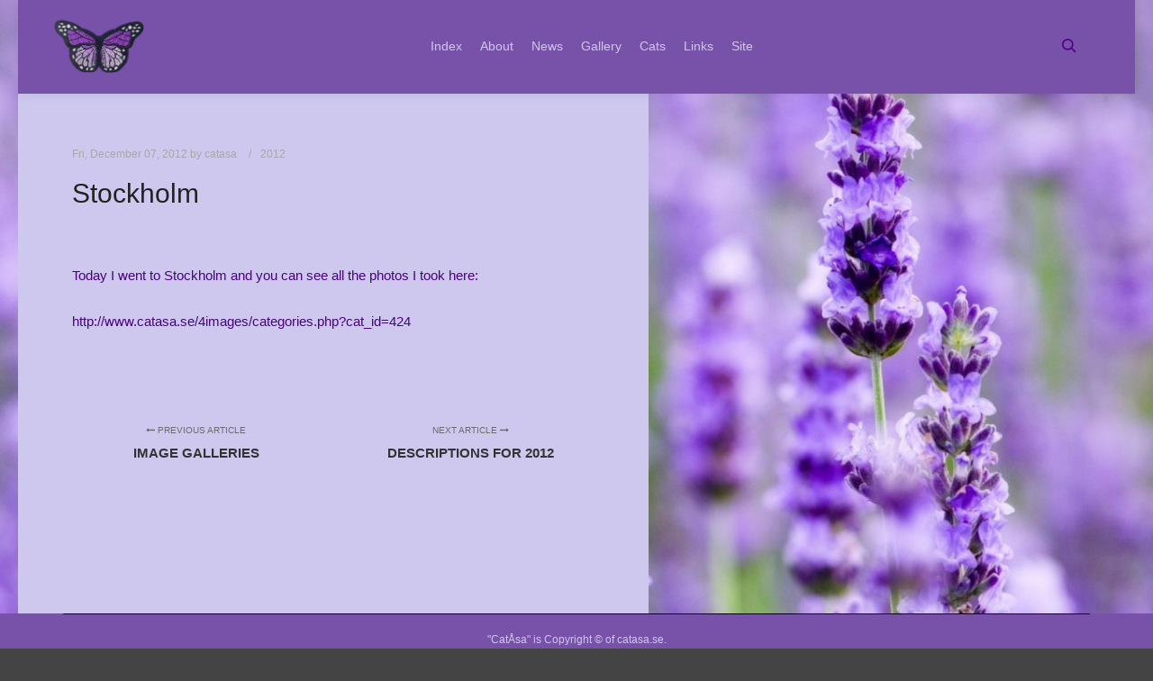

--- FILE ---
content_type: text/css
request_url: https://usercontent.one/wp/news.catasa.se/wp-content/uploads/apollo13_framework_files/css/user.css?ver=2.4&media=1665174431.21_1698270165
body_size: 4175
content:
#preloader{background-color:#cec8ef;background-image:none;background-size:cover;background-repeat:no-repeat;background-position:50% 50%}@-webkit-keyframes arc{0%{border-width:30px}25%{border-width:15px}50%{-webkit-transform:rotate(27deg);transform:rotate(27deg);border-width:30px}75%{border-width:15px}100%{border-width:30px}}@keyframes arc{0%{border-width:30px}25%{border-width:15px}50%{-webkit-transform:rotate(27deg);transform:rotate(27deg);border-width:30px}75%{border-width:15px}100%{border-width:30px}}.arcs .cube{position:absolute;bottom:50%;left:50%;width:30px;height:30px;margin-left:-15px;margin-top:0}.arcs .cube-2d{background-color:#7851a9}.arcs .arc{position:absolute;bottom:50%;left:50%;margin-left:-70px;width:140px;height:70px;overflow:hidden}.arcs .arc-cube{position:absolute;bottom:-70px;left:50%;margin-left:-70px;width:140px;height:140px;border-style:solid;border-top-color:transparent;border-right-color:#7851a9;border-left-color:transparent;border-bottom-color:transparent;border-radius:50%;box-sizing:border-box;-webkit-animation:arc 2s ease-in-out infinite;animation:arc 2s ease-in-out infinite;-webkit-transform:rotate(-200deg);-ms-transform:rotate(-200deg);transform:rotate(-200deg)}a{color:#4b0082}a:hover{color:#4b0082}body{cursor:auto}.page-background{background-color:#cec8ef;background-image:url(https://news.catasa.se/wp-content/uploads/2023/06/1668250-1360x768-DesktopNexus.com_.jpg);background-size:cover;background-repeat:no-repeat;background-position:50% 50%}.default404 .page-background{background-image:none}.single-post .page-background,.posts-list .page-background{background-color:#cec8ef;background-image:url(https://news.catasa.se/wp-content/uploads/2023/06/1668250-1360x768-DesktopNexus.com_.jpg);background-size:cover;background-repeat:no-repeat;background-position:50% 50%}.single-album .page-background,.albums-list-page .page-background{background-color:#e2e2e2;background-image:none;background-size:cover;background-repeat:no-repeat;background-position:50% 50%}.single-work .page-background,.works-list-page .page-background{background-color:rgba(6,6,6,1);background-image:none;background-size:cover;background-repeat:no-repeat;background-position:50% 50%}.password-protected .page-background{background-image:none}#basket-menu{background-color:rgba(255,255,255,1)}#basket-menu,#basket-menu .widget{font-size:13px}#side-menu{background-color:#ffffff}#side-menu,#side-menu .widget{font-size:12px}.site-layout-boxed #mid{}.theme-borders div{}.lg-backdrop{}.lg-toolbar,.lg-sub-html .customHtml h4,.lg-sub-html .customHtml .description,.lg-actions .lg-next,.lg-actions .lg-prev{}.lg-toolbar .lg-icon,.lg-actions .lg-next,.lg-actions .lg-prev{}.lg-toolbar .lg-icon:hover,.lg-actions .lg-next:hover,.lg-actions .lg-prev:hover{}#lg-counter,.lg-sub-html,.customHtml > h4{}.lg-outer .lg-thumb-outer,.lg-outer .lg-toogle-thumb{}.lg-outer .lg-thumb-item{}.lg-outer .lg-thumb-item:hover{}h1,h2,h3,h4,h5,h6,h1 a,h2 a,h3 a,h4 a,h5 a,h6 a,.page-title,.widget .title{color:#000000;font-family:Arial,Helvetica,sans-serif,sans-serif;letter-spacing:normal;word-spacing:normal;font-weight:normal;text-transform:none}h1 a:hover,h2 a:hover,h3 a:hover,h4 a:hover,h5 a:hover,h6 a:hover,.post .post-title a:hover,.post a.post-title:hover{color:#000000}input[type="submit"],form button,.posts-nav a span,.woocommerce #respond input#submit,.woocommerce a.button,.woocommerce button.button,.woocommerce input.button,ul.products .product-meta .product_name{font-family:Arial,Helvetica,sans-serif,sans-serif;letter-spacing:normal;word-spacing:normal}ul.top-menu,#menu-overlay{font-family:Arial,Helvetica,sans-serif,sans-serif}ul.top-menu li,#menu-overlay li{letter-spacing:normal;word-spacing:normal}html,input,select,textarea{font-family:Arial,Helvetica,sans-serif,sans-serif;letter-spacing:normal;word-spacing:normal}#header-tools .tool,#header-tools .tool a{color:#4b0082}#header-tools .tool:hover,#header-tools .tool a:hover,#header-tools .tool.highlight,#header-tools .tool.active{color:#4b0082}.tools_button{font-size:12px;font-weight:normal;color:#4b0082;background-color:#7851a9;border-color:#4b0082}.tools_button:hover{color:#4b0082;background-color:#7851a9;border-color:#4b0082}#header-tools .languages{background-color:#7851a9}.hamburger i,.hamburger i::before,.hamburger i::after{background-color:#4b0082}.hamburger.active i,.hamburger.active i::before,.hamburger.active i::after,.hamburger:hover i,.hamburger:hover i::before,.hamburger:hover i::after{background-color:#4b0082}#header-tools #mobile-menu-opener{}#header-tools #basket-menu-switch{}#header-tools #search-button{}#header-tools #side-menu-switch{}#header-tools #menu-overlay-switch{}#header{background-color:#7851a9;box-shadow:0 0 12px rgba(0,0,0,0.09);background-image:none}#header:hover{background-color:#7851a9}#header.a13-horizontal{}.header-type-multi_line .bottom-head{background-color:rgba(255,255,255,1)}.header-horizontal #header .head,.top-bar-container .top-bar{}#header.a13-horizontal,.top-bar-container,.header-type-multi_line .bottom-head{border-color:#7851a9}.a13-horizontal #header-tools::before,.a13-horizontal .head .socials::before,.top-bar .language-switcher li::before{background-color:#7851a9}a.logo{color:#cec8ef;font-size:25px;font-weight:bold;font-family:Arial,Helvetica,sans-serif,sans-serif;letter-spacing:normal;word-spacing:normal;padding-top:22px;padding-bottom:22px;background-image:url(https://news.catasa.se/wp-content/uploads/2022/12/iconbutt.png)}a.logo img{}a.normal-logo{background-image:url(https://news.catasa.se/wp-content/uploads/2022/12/iconbutt.png)}a.logo:hover{color:#cec8ef}a.logo.image-logo{opacity:1.00}a.logo.image-logo:hover{opacity:0.50;}.header-horizontal .logo-container{min-width:100px}.header-variant-one_line_centered .logo-container,.header-horizontal .logo-container a.logo{max-width:100px}.header-variant-one_line_centered.sticky-values .logo-container.shield{-webkit-transform:translate(-50%,-%);-ms-transform:translate(-50%,-%);transform:translate(-50%,-%)}.header-variant-one_line_centered.sticky-hide .logo-container.shield,.header-variant-one_line_centered.hide-until-scrolled-to .logo-container.shield{-webkit-transform:translate(-50%,-102%);-ms-transform:translate(-50%,-102%);transform:translate(-50%,-102%)}.header-variant-one_line_centered .logo-container.shield:hover{-webkit-transform:translate(-50%,0);-ms-transform:translate(-50%,0);transform:translate(-50%,0)}.header-variant-one_line_centered .menu-cell{width:70%}.header-variant-one_line_centered .socials-cell,.header-variant-one_line_centered .tools-cell{width:15%}.header-variant-one_line_centered .menu-cell .top-menu{width:50%;width:calc(50% - 70px)}.header-variant-one_line_centered .logo-container.shield{padding-left:0;padding-right:0}.header-variant-one_line_centered .logo-container .scaling-svg-container path{}@media only screen and (max-width:1024px){a.logo{padding-top:15px;padding-bottom:15px}.header-horizontal .logo-container{min-width:100px}.header-variant-one_line_centered .logo-container,.header-horizontal .logo-container a.logo{max-width:100px}.header-variant-one_line_centered .logo-container.shield,.header-variant-one_line_centered.sticky-values .logo-container.shield{-webkit-transform:translate(-50%,-%);-ms-transform:translate(-50%,-%);transform:translate(-50%,-%)}.header-variant-one_line_centered.sticky-hide .logo-container.shield,.mobile-menu-open .header-variant-one_line_centered .logo-container.shield,.header-variant-one_line_centered.hide-until-scrolled-to .logo-container.shield{-webkit-transform:translate(-50%,-102%);-ms-transform:translate(-50%,-102%);transform:translate(-50%,-102%)}.header-variant-one_line_centered .logo-container.shield:hover{-webkit-transform:translate(-50%,0);-ms-transform:translate(-50%,0);transform:translate(-50%,0)}.header-variant-one_line_centered .menu-cell{}	.header-variant-one_line_centered .menu-cell .top-menu{width:50%;width:calc(50% - 50px)}}.top-menu ul{background-color:#7851a9;background-color:#7851a9;background-color:#4b0082}.mega-menu > ul > li::before{background-color:#4b0082}.top-menu > li > a,.top-menu > li > span.title,.top-menu .mega-menu > ul > li > span.title,.top-menu .mega-menu > ul > li > a{font-size:14px;font-weight:500;text-transform:none}.top-menu li a,.top-menu li span.title{color:#cec8ef}.top-menu i.sub-mark{color:#cec8ef}.top-menu > li:hover,.top-menu > li.open,.top-menu > li.current-menu-item,.top-menu > li.current-menu-ancestor{background-color:rgba(226,226,226,0);}.top-menu > li > a:hover,.top-menu > li.menu-parent-item:hover > span.title,.top-menu > li.open > a,.top-menu > li.open > span.title,.top-menu > li.current-menu-item > a,.top-menu > li.current-menu-ancestor > a,.top-menu > li.current-menu-item > span.title,.top-menu > li.current-menu-ancestor > span.title{color:#ffffff}.top-menu li.menu-parent-item:hover > span.title + i.sub-mark,.top-menu i.sub-mark:hover,.top-menu li.open > i.sub-mark{color:#ffffff}.top-menu.with-effect > li > a span::before,.top-menu.with-effect > li > a span::after,.top-menu.with-effect > li > span.title span::before,.top-menu.with-effect > li > span.title span::after,.top-menu.with-effect > li > a em::before,.top-menu.with-effect > li > a em::after,.top-menu.with-effect > li > span.title em::before,.top-menu.with-effect > li > span.title em::after{background-color:#ffffff}.top-menu .mega-menu > ul > li > span.title,.top-menu .mega-menu > ul > li > a{color:#8224e3}.top-menu .mega-menu > ul > li:hover > span.title,.top-menu .mega-menu > ul > li:hover > a,.top-menu .mega-menu > ul > li.current-menu-item > span.title,.top-menu .mega-menu > ul > li.current-menu-item > a,.top-menu .mega-menu > ul > li.current-menu-ancestor > span.title,.top-menu .mega-menu > ul > li.current-menu-ancestor > a{color:#8224e3}.top-menu li li a,.top-menu li li span.title{font-size:14px;font-weight:500;text-transform:none;color:#8224e3}.top-menu li li:hover > a,.top-menu li li:hover > span.title,.top-menu li li.menu-parent-item:hover > span.title,.top-menu li li.open > a,.top-menu li li.open > span.title,.top-menu li li.current-menu-item > a,.top-menu li li.current-menu-ancestor > a,.top-menu li li.current-menu-item > span.title,.top-menu li li.current-menu-ancestor > span.title{color:#8224e3;}.top-menu li li i.sub-mark{color:#8224e3}.top-menu li li.menu-parent-item:hover > span.title + i.sub-mark,.top-menu li li i.sub-mark:hover,.top-menu li li.open > i.sub-mark{color:#8224e3}@media only screen and (max-width:1024px){.mobile-menu .navigation-bar .menu-container{background-color:#7851a9}.header-vertical .logo-container .logo{max-width:100px}}@media only screen and (min-width:1025px){.header-vertical .top-menu li a,.header-vertical .top-menu li span.title{}	.header-vertical .top-menu > li.hidden-icon > a,.header-vertical .top-menu > li.hidden-icon > span.title{}}#menu-overlay,#menu-overlay.eff-circle::before{}#menu-overlay ul a{}#menu-overlay ul a:hover{}.close-menu::before,.close-menu::after{}.top-bar-container{border-bottom:none}.top-bar-container a{}.top-bar-container a.current,.top-bar-container a:hover{}.top-bar .part1{}#header.a13-light-variant,#header.a13-light-variant:hover{box-shadow:0 0 12px rgba(0,0,0,0.09)}#header.a13-light-variant{border-color:}.a13-light-variant .top-bar-container,.header-type-multi_line.a13-light-variant .bottom-head{border-color:}.a13-light-variant #header-tools::before,.a13-light-variant .head .socials::before,.a13-light-variant .top-bar .language-switcher li::before{background-color:}.a13-light-variant.header-type-multi_line .bottom-head{}a.light-logo{}.a13-light-variant a.logo{}.a13-light-variant a.logo:hover{}.a13-light-variant .top-menu > li > a,.a13-light-variant .top-menu > li > span.title{}.a13-light-variant .top-menu > li:hover,.a13-light-variant .top-menu > li.open,.a13-light-variant .top-menu > li.current-menu-item,.a13-light-variant .top-menu > li.current-menu-ancestor{}.a13-light-variant .top-menu > li > a:hover,.a13-light-variant .top-menu > li.menu-parent-item:hover > span.title,.a13-light-variant .top-menu > li.open > a,.a13-light-variant .top-menu > li.open > span.title,.a13-light-variant .top-menu > li.current-menu-item > a,.a13-light-variant .top-menu > li.current-menu-ancestor > a,.a13-light-variant .top-menu > li.current-menu-item > span.title,.a13-light-variant .top-menu > li.current-menu-ancestor > span.title{}.a13-light-variant .top-menu > li > i.sub-mark{}.a13-light-variant .top-menu > li.menu-parent-item:hover > span.title + i.sub-mark,.a13-light-variant .top-menu > li > i.sub-mark:hover,.a13-light-variant .top-menu > li.open > i.sub-mark{}.a13-light-variant .top-menu.with-effect > li > a span::before,.a13-light-variant .top-menu.with-effect > li > a span::after,.a13-light-variant .top-menu.with-effect > li > span.title span::before,.a13-light-variant .top-menu.with-effect > li > span.title span::after,.a13-light-variant .top-menu.with-effect > li > a em::before,.a13-light-variant .top-menu.with-effect > li > a em::after,.a13-light-variant .top-menu.with-effect > li > span.title em::before,.a13-light-variant .top-menu.with-effect > li > span.title em::after{background-color:}.a13-light-variant #header-tools .tool,.a13-light-variant #header-tools .tool a{}.a13-light-variant #header-tools .tool:hover,.a13-light-variant #header-tools .tool a:hover,.a13-light-variant #header-tools .tool.highlight,.a13-light-variant #header-tools .tool.active{}.a13-light-variant .tools_button{}.a13-light-variant .tools_button:hover{}.a13-light-variant #header-tools .languages{}.a13-light-variant .hamburger i,.a13-light-variant .hamburger i::before,.a13-light-variant .hamburger i::after{}.a13-light-variant .hamburger.active i,.a13-light-variant .hamburger.active i::before,.a13-light-variant .hamburger.active i::after,.a13-light-variant .hamburger:hover i,.a13-light-variant .hamburger:hover i::before,.a13-light-variant .hamburger:hover i::after{}.a13-light-variant .top-bar-container{}.a13-light-variant .top-bar-container .part1 a,.a13-light-variant .top-bar-container .language-switcher a{}.a13-light-variant .top-bar-container .part1 a:hover,.a13-light-variant .top-bar-container .language-switcher a:hover,.a13-light-variant .top-bar-container .language-switcher a.current{}@media only screen and (max-width:1024px){.a13-light-variant.mobile-menu .navigation-bar .menu-container{}}#header.a13-dark-variant,#header.a13-dark-variant:hover{box-shadow:0 0 12px rgba(0,0,0,0.09)}#header.a13-dark-variant{border-color:}.a13-dark-variant .top-bar-container,.header-type-multi_line.a13-dark-variant .bottom-head{border-color:}.a13-dark-variant #header-tools::before,.a13-dark-variant .head .socials::before,.a13-dark-variant .top-bar .language-switcher li::before{background-color:}.a13-dark-variant.header-type-multi_line .bottom-head{}a.dark-logo{}.a13-dark-variant a.logo{}.a13-dark-variant a.logo:hover{}.a13-dark-variant .top-menu > li > a,.a13-dark-variant .top-menu > li > span.title{}.a13-dark-variant .top-menu > li:hover,.a13-dark-variant .top-menu > li.open,.a13-dark-variant .top-menu > li.current-menu-item,.a13-dark-variant .top-menu > li.current-menu-ancestor{}.a13-dark-variant .top-menu > li > a:hover,.a13-dark-variant .top-menu > li.menu-parent-item:hover > span.title,.a13-dark-variant .top-menu > li.open > a,.a13-dark-variant .top-menu > li.open > span.title,.a13-dark-variant .top-menu > li.current-menu-item > a,.a13-dark-variant .top-menu > li.current-menu-ancestor > a,.a13-dark-variant .top-menu > li.current-menu-item > span.title,.a13-dark-variant .top-menu > li.current-menu-ancestor > span.title{}.a13-dark-variant .top-menu > li > i.sub-mark{}.a13-dark-variant .top-menu > li.menu-parent-item:hover > span.title + i.sub-mark,.a13-dark-variant .top-menu > li > i.sub-mark:hover,.a13-dark-variant .top-menu > li.open > i.sub-mark{}.a13-dark-variant .top-menu.with-effect > li > a span::before,.a13-dark-variant .top-menu.with-effect > li > a span::after,.a13-dark-variant .top-menu.with-effect > li > span.title span::before,.a13-dark-variant .top-menu.with-effect > li > span.title span::after,.a13-dark-variant .top-menu.with-effect > li > a em::before,.a13-dark-variant .top-menu.with-effect > li > a em::after,.a13-dark-variant .top-menu.with-effect > li > span.title em::before,.a13-dark-variant .top-menu.with-effect > li > span.title em::after{background-color:}.a13-dark-variant #header-tools .tool,.a13-dark-variant #header-tools .tool a{}.a13-dark-variant #header-tools .tool:hover,.a13-dark-variant #header-tools .tool a:hover,.a13-dark-variant #header-tools .tool.highlight,.a13-dark-variant #header-tools .tool.active{}.a13-dark-variant .tools_button{}.a13-dark-variant .tools_button:hover{}.a13-dark-variant #header-tools .languages{}.a13-dark-variant .hamburger i,.a13-dark-variant .hamburger i::before,.a13-dark-variant .hamburger i::after{}.a13-dark-variant .hamburger.active i,.a13-dark-variant .hamburger.active i::before,.a13-dark-variant .hamburger.active i::after,.a13-dark-variant .hamburger:hover i,.a13-dark-variant .hamburger:hover i::before,.a13-dark-variant .hamburger:hover i::after{}.a13-dark-variant .top-bar-container{}.a13-dark-variant .top-bar-container .part1 a,.a13-dark-variant .top-bar-container .language-switcher a{}.a13-dark-variant .top-bar-container .part1 a:hover,.a13-dark-variant .top-bar-container .language-switcher a:hover,.a13-dark-variant .top-bar-container .language-switcher a.current{}@media only screen and (max-width:1024px){.a13-dark-variant.mobile-menu .navigation-bar .menu-container{}}#header.a13-sticky-variant,#header.a13-sticky-variant:hover{background-color:#e2e2e2;border-color:#8224e3;box-shadow:0 0 12px rgba(0,0,0,0.09)}.a13-sticky-variant .top-bar-container,.header-type-multi_line.a13-sticky-variant .bottom-head{border-color:#8224e3}.a13-sticky-variant #header-tools::before,.a13-sticky-variant .head .socials::before,.a13-sticky-variant .top-bar .language-switcher li::before{background-color:#8224e3}.a13-sticky-variant.header-type-multi_line .bottom-head{}a.sticky-logo{}.sticky-values a.logo{padding-top:15px;padding-bottom:15px}.header-horizontal .sticky-values .logo-container{min-width:200px}.header-variant-one_line_centered.sticky-values .logo-container,.header-horizontal .sticky-values .logo-container a.logo{max-width:200px}.header-variant-one_line_centered.sticky-values .menu-cell .top-menu{width:50%;width:calc(50% - 120px)}.a13-sticky-variant a.logo{color:#8224e3}.a13-sticky-variant a.logo:hover{color:#8224e3}.a13-sticky-variant .top-menu > li > a,.a13-sticky-variant .top-menu > li > span.title{color:#8224e3}.a13-sticky-variant .top-menu > li:hover,.a13-sticky-variant .top-menu > li.open,.a13-sticky-variant .top-menu > li.current-menu-item,.a13-sticky-variant .top-menu > li.current-menu-ancestor{background-color:#e2e2e2;}.a13-sticky-variant .top-menu > li > a:hover,.a13-sticky-variant .top-menu > li.menu-parent-item:hover > span.title,.a13-sticky-variant .top-menu > li.open > a,.a13-sticky-variant .top-menu > li.open > span.title,.a13-sticky-variant .top-menu > li.current-menu-item > a,.a13-sticky-variant .top-menu > li.current-menu-ancestor > a,.a13-sticky-variant .top-menu > li.current-menu-item > span.title,.a13-sticky-variant .top-menu > li.current-menu-ancestor > span.title{color:#8224e3}.a13-sticky-variant .top-menu > li > i.sub-mark{color:#8224e3}.a13-sticky-variant .top-menu > li.menu-parent-item:hover > span.title + i.sub-mark,.a13-sticky-variant .top-menu > li > i.sub-mark:hover,.a13-sticky-variant .top-menu > li.open > i.sub-mark{color:#8224e3}.a13-sticky-variant .top-menu.with-effect > li > a span::before,.a13-sticky-variant .top-menu.with-effect > li > a span::after,.a13-sticky-variant .top-menu.with-effect > li > span.title span::before,.a13-sticky-variant .top-menu.with-effect > li > span.title span::after,.a13-sticky-variant .top-menu.with-effect > li > a em::before,.a13-sticky-variant .top-menu.with-effect > li > a em::after,.a13-sticky-variant .top-menu.with-effect > li > span.title em::before,.a13-sticky-variant .top-menu.with-effect > li > span.title em::after{background-color:#8224e3}.a13-sticky-variant #header-tools .tool,.a13-sticky-variant #header-tools .tool a{color:#8224e3}.a13-sticky-variant #header-tools .tool:hover,.a13-sticky-variant #header-tools .tool a:hover,.a13-sticky-variant #header-tools .tool.highlight,.a13-sticky-variant #header-tools .tool.active{color:#8224e3}.a13-sticky-variant .hamburger i,.a13-sticky-variant .hamburger i::before,.a13-sticky-variant .hamburger i::after{background-color:#8224e3}.a13-sticky-variant .hamburger.active i,.a13-sticky-variant .hamburger.active i::before,.a13-sticky-variant .hamburger.active i::after,.a13-sticky-variant .hamburger:hover i,.a13-sticky-variant .hamburger:hover i::before,.a13-sticky-variant .hamburger:hover i::after{background-color:#8224e3}.a13-sticky-variant .tools_button{color:#8224e3;background-color:#e2e2e2;border-color:#8224e3}.a13-sticky-variant .tools_button:hover{color:#8224e3;background-color:#e2e2e2;border-color:#8224e3}.a13-sticky-variant #header-tools .languages{background-color:#e2e2e2}.a13-sticky-variant .top-bar-container{}.a13-sticky-variant .top-bar-container .part1 a,.a13-sticky-variant .top-bar-container .language-switcher a{}.a13-sticky-variant .top-bar-container .part1 a:hover,.a13-sticky-variant .top-bar-container .language-switcher a:hover,.a13-sticky-variant .top-bar-container .language-switcher a.current{}@media only screen and (max-width:1024px){.a13-sticky-variant.mobile-menu .navigation-bar .menu-container{background-color:#e2e2e2}.sticky-values a.logo{padding-top:10px;padding-bottom:10px}.header-horizontal .sticky-values .logo-container{min-width:200px}.header-variant-one_line_centered.sticky-values .logo-container,.header-horizontal .sticky-values .logo-container a.logo{max-width:200px}.header-variant-one_line_centered.sticky-values .menu-cell .top-menu{width:50%;width:calc(50% - 100px)}}#footer{background-color:#7851a9;font-size:12px}#footer .widget,#footer .widget .search-form input[type="search"]{font-size:12px}.foot-items{background-color:#7851a9}.footer-separator .foot-items .foot-content{border-color:#000000}.foot-items{color:#cec8ef}.foot-items .foot-text a{color:#cec8ef}.foot-items .foot-text a:hover{color:#cec8ef}a.to-top{background-color:#4b0082;color:#cec8ef;font-size:22px}a.to-top:hover{background-color:#4b0082;color:#cec8ef}input[type="submit"],button[type="submit"]{background-color:#8224e3;color:#8224e3;font-size:12px;font-weight:600;text-transform:none;padding-left:30px;padding-right:30px;-webkit-border-radius:20px;border-radius:20px}input[type="submit"]:hover,input[type="submit"]:focus,button[type="submit"]:hover,button[type="submit"]:focus{background-color:#8224e3;color:#8224e3}.page .title-bar.outside{background-image:none;background-size:auto 100%;background-repeat:no-repeat;background-position:50% 50%}.page .title-bar.outside .overlay-color{background-color:rgba(206,200,239,0);padding-top:100px;padding-bottom:100px}.page .title-bar.outside .page-title,.page .title-bar.outside h2{color:#ffffff}.page .title-bar.outside .breadcrumbs,.page .title-bar.outside .breadcrumbs a,.page .title-bar.outside .breadcrumbs a:hover{color:#ffffff}.albums-list-page .title-bar.outside{background-image:url(https://news.catasa.se/wp-content/themes/rife-free/images/holders/title_bar_bg.jpg);background-size:cover;background-repeat:no-repeat;background-position:50% 50%}.albums-list-page .title-bar.outside .overlay-color{background-color:rgba(0,0,0,0.2);padding-top:150px;padding-bottom:150px}.albums-list-page .title-bar.outside .page-title,.albums-list-page .title-bar.outside h2{color:#ffffff}.albums-list-page .title-bar.outside .breadcrumbs,.albums-list-page .title-bar.outside .breadcrumbs a,.albums-list-page .title-bar.outside .breadcrumbs a:hover{color:#ffffff}.works-list-page .title-bar.outside{background-image:url(https://news.catasa.se/wp-content/themes/rife-free/images/holders/title_bar_bg.jpg);background-size:cover;background-repeat:no-repeat;background-position:50% 50%}.works-list-page .title-bar.outside .overlay-color{background-color:rgba(0,0,0,0.2);padding-top:150px;padding-bottom:150px}.works-list-page .title-bar.outside .page-title,.works-list-page .title-bar.outside h2{color:#ffffff}.works-list-page .title-bar.outside .breadcrumbs,.works-list-page .title-bar.outside .breadcrumbs a,.works-list-page .title-bar.outside .breadcrumbs a:hover{color:#ffffff}.category-filter.albums-filter{padding-top:40px;padding-bottom:40px;background-color:rgba(255,255,255,0);text-align:center}.category-filter.albums-filter a{color:rgba(187,187,187,1);font-weight:bold;text-transform:uppercase}.category-filter.albums-filter .selected a,.category-filter.albums-filter a:hover{color:rgba(51,51,51,1)}.single-album-bricks .category-filter{padding-top:40px;padding-bottom:40px;text-align:center}.single-album-bricks .category-filter a{color:rgba(207,207,207,1);font-weight:bold;text-transform:uppercase}.single-album-bricks .category-filter .selected a,.single-album-bricks .category-filter a:hover{color:rgba(42,42,42,1)}.category-filter.works-filter{padding-top:40px;padding-bottom:40px;background-color:rgba(255,255,255,0);text-align:center}.category-filter.works-filter a{color:rgba(196,196,196,1);font-weight:bold;text-transform:uppercase}.category-filter.works-filter .selected a,.category-filter.works-filter a:hover{color:rgba(51,51,51,1)}.category-filter.posts-filter{padding-top:0;padding-bottom:0;text-align:center}.category-filter.posts-filter a{font-weight:bold;text-transform:uppercase}.category-filter.posts-filter .selected a,.category-filter.posts-filter a:hover{}.single-album .title-bar.outside{background-image:none}.single-album .title-bar.outside .overlay-color{padding-top:px;padding-bottom:px}.single-album .title-bar.outside .page-title,.single-album .title-bar.outside h2{}.single-album .title-bar.outside .breadcrumbs,.single-album .title-bar.outside .breadcrumbs a,.single-album .title-bar.outside .breadcrumbs a:hover{}.single-work .title-bar.outside{background-image:url(https://news.catasa.se/wp-content/themes/rife-free/images/holders/title_bar_bg.jpg);background-size:cover;background-repeat:no-repeat;background-position:50% 50%}.single-work .title-bar.outside .overlay-color{background-color:rgba(0,0,0,0.2);padding-top:150px;padding-bottom:150px}.single-work .title-bar.outside .page-title,.single-work .title-bar.outside h2{color:#ffffff}.single-work .title-bar.outside .breadcrumbs,.single-work .title-bar.outside .breadcrumbs a,.single-work .title-bar.outside .breadcrumbs a:hover{color:#ffffff}.posts-list .title-bar.outside{background-image:url(https://news.catasa.se/wp-content/uploads/2022/09/news-1.png);background-size:auto 100%;background-repeat:no-repeat;background-position:50% 50%}.posts-list .title-bar.outside .overlay-color{background-color:rgba(214,214,214,0);padding-top:121px;padding-bottom:121px}.posts-list .title-bar.outside .page-title,.posts-list .title-bar.outside h2{color:rgba(120,81,169,0)}.posts-list .title-bar.outside .breadcrumbs,.posts-list .title-bar.outside .breadcrumbs a,.posts-list .title-bar.outside .breadcrumbs a:hover{color:rgba(120,81,169,0)}.single-post .title-bar.outside{background-image:url(https://news.catasa.se/wp-content/themes/rife-free/images/holders/title_bar_bg.jpg);background-size:cover;background-repeat:no-repeat;background-position:50% 50%}.single-post .title-bar.outside .overlay-color{background-color:rgba(226,226,226,0);padding-top:0;padding-bottom:0}.single-post .title-bar.outside .page-title,.single-post .title-bar.outside h2{color:#8224e3}.single-post .title-bar.outside .post-meta,.single-post .title-bar.outside .post-meta a,.single-post .title-bar.outside .post-meta a:hover,.single-post .title-bar.outside .breadcrumbs,.single-post .title-bar.outside .breadcrumbs a,.single-post .title-bar.outside .breadcrumbs a:hover{color:#8224e3}.layout-full #content,.layout-full_fixed #content,.layout-full_padding #content,.layout-parted .content-box,.layout-parted #secondary,.default404 .page-background,body.password-protected .page-background,.posts-list.search-no-results .layout-full #content,.posts-list.search-no-results .layout-full_fixed #content,.posts-list.search-no-results .layout-full_padding #content,.posts-list.search-no-results .layout-parted .content-box,.posts-list .layout-full #secondary,.posts-list .layout-full_fixed #secondary,.posts-list .layout-full_padding #secondary,.bricks-frame .formatter,.posts_horizontal .archive-item,.variant-under .caption,.albums-list-page .pre-content-box,.works-list-page .pre-content-box,.single-album .album-content,.single-album .formatter{background-color:#cec8ef}#content{font-size:15px;color:#4b0082}.real-content > p:first-child{font-size:inherit;color:inherit;line-height:inherit}.page-title{font-size:30px}.widget{font-size:12px}.widget h3.title{font-size:12px}@media only screen and (max-width:1024px){#header{background-image:none}}@media only screen and (max-width:768px){.page-title{font-size:20px}}@media print,only screen and (-o-min-device-pixel-ratio:5/4),only screen and (-webkit-min-device-pixel-ratio:1.25),only screen and (min-resolution:120dpi){a.normal-logo{} a.light-logo{} a.dark-logo{}	a.sticky-logo{}}